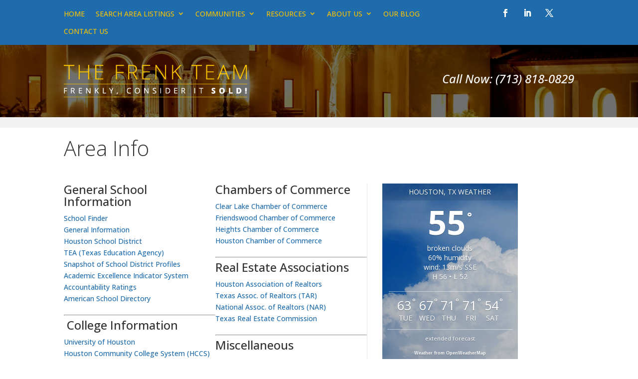

--- FILE ---
content_type: text/css
request_url: https://sellthisplacenow.com/wp-content/et-cache/3880/et-core-unified-3880.min.css?ver=1762877531
body_size: -49
content:
.nav li li a:hover{background-color:#f8c301}.et_pb_menu_0_tb_header.et_pb_menu .nav li ul.sub-menu a{text-transform:normal;color:#ffffff!important;transition-property:color;transition-duration:300ms;transition-timing-function:ease;transition-delay:0ms;font-weight:400!important}.et-menu a:hover{opacity:1.0!important}.et_pb_menu--without-logo .et_pb_menu__menu>nav>ul>li{margin-top:0px}.et_pb_menu .et-menu>li{padding-left:11px;padding-right:11px;padding-top:8px}.et_pb_menu .et-menu>li:hover{padding-left:11px;padding-right:11px;padding-top:8px;background:transparent}

--- FILE ---
content_type: text/css
request_url: https://sellthisplacenow.com/wp-content/et-cache/3880/et-core-unified-tb-6581-tb-6517-deferred-3880.min.css?ver=1762877532
body_size: 508
content:
.et-db #et-boc .et-l.et-l--footer .et_builder_inner_content{z-index:auto}.et-l--footer>.et_builder_inner_content>.et_pb_section.et_pb_section_0_tb_footer{background-color:var(--gcid-44axkgvmp5)!important}.et_pb_section_0_tb_footer.et_pb_section{padding-top:50px;padding-bottom:50px}.et_pb_row_0_tb_footer,.et_pb_row_1_tb_footer{flex-wrap:nowrap}.et_pb_image_0_tb_footer{width:283px;text-align:center}.et_pb_text_0_tb_footer{text-align:center;font-weight:400;color:var(--gcid-exx0dozb04)!important;font-size:16px;line-height:0em}.et_pb_text_0_tb_footer a{color:#fffefe;line-height:1.3em}ul.et_pb_social_media_follow_0_tb_footer,.et_pb_image_2_tb_footer{margin-top:-10px!important;text-align:center}ul.et_pb_social_media_follow_0_tb_footer:hover,.et_pb_menu_0_tb_footer.et_pb_menu{margin-top:-10px!important}.et_pb_menu_0_tb_footer.et_pb_menu ul li a{font-weight:300;text-transform:uppercase;color:var(--gcid-exx0dozb04);font-size:12px}.et_pb_menu_0_tb_footer.et_pb_menu ul li>a:hover,.et_pb_social_media_follow .et_pb_social_media_follow_network_0_tb_footer.et_pb_social_icon a.icon:hover:before,.et_pb_text_1_tb_footer a:hover,.et_pb_social_media_follow .et_pb_social_media_follow_network_1_tb_footer.et_pb_social_icon a.icon:hover:before,.et_pb_text_2_tb_footer a:hover,.et_pb_social_media_follow .et_pb_social_media_follow_network_2_tb_footer.et_pb_social_icon a.icon:hover:before,.et_pb_text_3_tb_footer a:hover{color:var(--gcid-secondary-color)}.et_pb_menu_0_tb_footer .et_pb_menu__icon.et_pb_menu__cart-button,.et_pb_menu_0_tb_footer .et_pb_menu__icon.et_pb_menu__search-button,.et_pb_menu_0_tb_footer .et_pb_menu__icon.et_pb_menu__close-search-button{color:var(--gcid-primary-color);font-size:17px}.et_pb_menu_0_tb_footer .mobile_nav .mobile_menu_bar:before{color:var(--gcid-primary-color);font-size:32px}.et_pb_menu_0_tb_footer{text-align:left}.et_pb_menu_0_tb_footer nav>ul>li>a:hover{opacity:1}.et_pb_social_media_follow .et_pb_social_media_follow_network_0_tb_footer.et_pb_social_icon a.icon:before{transition-property:color;transition-duration:300ms;transition-timing-function:ease;transition-delay:0ms;color:#ffffff;font-size:16px;line-height:32px}.et_pb_social_media_follow .et_pb_social_media_follow_network_0_tb_footer .icon,.et_pb_social_media_follow .et_pb_social_media_follow_network_0_tb_footer .icon:before{width:32px;height:32px}.et-l--footer>.et_builder_inner_content>.et_pb_section.et_pb_section_1_tb_footer{background-color:#000000!important}.et_pb_section_1_tb_footer.et_pb_section{padding-top:20px;padding-bottom:20px}.et_pb_text_1_tb_footer,.et_pb_text_3_tb_footer{text-align:left;color:#ffffff!important}.et_pb_text_1_tb_footer a,.et_pb_text_3_tb_footer a{font-weight:300;color:var(--gcid-exx0dozb04)}.et_pb_image_1_tb_footer{margin-top:-20px!important;text-align:left;margin-left:0}.et_pb_social_media_follow .et_pb_social_media_follow_network_1_tb_footer.et_pb_social_icon a.icon:before,.et_pb_social_media_follow .et_pb_social_media_follow_network_2_tb_footer.et_pb_social_icon a.icon:before{transition-property:color;transition-duration:300ms;transition-timing-function:ease;transition-delay:0ms;color:#ffffff}.et_pb_text_2_tb_footer{margin-top:-40px!important;text-align:left;font-weight:300;color:var(--gcid-exx0dozb04)!important;font-size:10px}.et_pb_text_2_tb_footer:hover{font-weight:300}.et_pb_text_2_tb_footer a{color:var(--gcid-exx0dozb04);font-size:8px}@media only screen and (max-width:980px){.et_pb_menu_0_tb_footer .et_pb_menu__wrap{justify-content:flex-end!important}.et_pb_menu_0_tb_footer{text-align:right}.et_pb_row_1_tb_footer{flex-wrap:nowrap}}@media only screen and (max-width:767px){.et_pb_menu_0_tb_footer .et_pb_menu__wrap{justify-content:flex-end!important}.et_pb_menu_0_tb_footer{text-align:right}.et_pb_row_1_tb_footer{flex-wrap:wrap}}

--- FILE ---
content_type: text/javascript
request_url: https://sellthisplacenow.com/wp-content/themes/Divi/includes/builder-5/visual-builder/build/script-library-menu.js?ver=5.0.0-public-beta.1.2
body_size: 1479
content:
!function(){var e;(e=jQuery)(window).on("et_pb_init_modules",(function(){window.et_pb_init_menu_modules=function(){function n(e){const n=e.find(".et_pb_menu__wrap").first(),t=e.find(".et_pb_menu__search-container").first(),_=e.find(".et_pb_menu__search-input").first();t.hasClass("et_pb_is_animating")||(n.removeClass("et_pb_menu__wrap--hidden").addClass("et_pb_menu__wrap--visible"),t.removeClass("et_pb_menu__search-container--visible").addClass("et_pb_menu__search-container--hidden et_pb_is_animating"),_.trigger("blur"),setTimeout((()=>{t.removeClass("et_pb_is_animating").addClass("et_pb_menu__search-container--disabled")}),1e3))}e(".et-menu").find("li.current-cat, li.current_page_item").addClass("current-menu-item"),e(document).on("click",".et_pb_menu__search-button",(function(){!function(n){const t=n.find(".et_pb_menu__wrap").first(),_=n.find(".et_pb_menu__search-container").first(),i=n.find(".et_pb_menu__search-input").first(),s=n.find(".et_pb_row > .et_pb_menu__logo-wrap").first(),a=n.find(".et_pb_menu_inner_container > .et_pb_menu__logo-wrap").first(),o=s.add(a),d=e(window).width()<=980;if(!_.hasClass("et_pb_is_animating")){if(t.find(".mobile_nav.opened").removeClass("opened").addClass("closed"),t.find(".et_mobile_menu").hide(),t.removeClass("et_pb_menu__wrap--visible").addClass("et_pb_menu__wrap--hidden"),_.removeClass("et_pb_menu__search-container--hidden et_pb_menu__search-container--disabled").addClass("et_pb_menu__search-container--visible et_pb_is_animating"),_.css("padding-top","0px"),n.hasClass("et_pb_menu--style-left_aligned")||n.hasClass("et_pb_fullwidth_menu--style-left_aligned"))_.css("padding-left",`${o.width()}px`);else{const e=o.height();_.css("padding-left","0px"),(d||n.hasClass("et_pb_menu--style-centered")||n.hasClass("et_pb_fullwidth_menu--style-centered"))&&_.css("padding-top",`${e>0?e+30:0}px`)}i.css("font-size",n.find(".et-menu-nav li a").first().css("font-size")),setTimeout((()=>i.trigger("focus")),0),setTimeout((()=>{t.addClass("et_pb_no_animation"),_.addClass("et_pb_no_animation").removeClass("et_pb_is_animating")}),1e3)}}(e(this).closest(".et_pb_module"))})),e(document).on("click",".et_pb_menu__close-search-button",(function(){n(e(this).closest(".et_pb_module"))})),e(document).on("blur",".et_pb_menu__search-input",(function(){n(e(this).closest(".et_pb_module"))})),e("#et_top_search").on("click",(function(){const n=e(".et_search_form_container");n.hasClass("et_pb_is_animating")||(e(".et_menu_container").removeClass("et_pb_menu_visible et_pb_no_animation").addClass("et_pb_menu_hidden"),n.removeClass("et_pb_search_form_hidden et_pb_no_animation").addClass("et_pb_search_visible et_pb_is_animating"),setTimeout((()=>{e(".et_menu_container").addClass("et_pb_no_animation"),n.addClass("et_pb_no_animation").removeClass("et_pb_is_animating")}),1e3),n.find("input").trigger("focus"),function(){const n=e(".et_search_form_container"),t=e("body");if(n.hasClass("et_pb_search_visible")){const _=e("#main-header").innerHeight(),i=e("#top-menu").width(),s=e("#top-menu li a").css("font-size");n.css({height:`${_}px`}),n.find("input").css("font-size",s),t.hasClass("et_header_style_left")?n.find("form").css("max-width",`${i+60}px`):n.css("max-width",`${i+60}px`)}}())})),e(".et_close_search_field").on("click",(function(){e(".et_search_form_container").hasClass("et_pb_is_animating")||(e(".et_menu_container").removeClass("et_pb_menu_hidden et_pb_no_animation").addClass("et_pb_menu_visible"),e(".et_search_form_container").removeClass("et_pb_search_visible et_pb_no_animation").addClass("et_pb_search_form_hidden et_pb_is_animating"),setTimeout((()=>{e(".et_menu_container").addClass("et_pb_no_animation"),e(".et_search_form_container").addClass("et_pb_no_animation").removeClass("et_pb_is_animating")}),1e3))})),et_duplicate_menu(e("#et-top-navigation ul.nav"),e("#et-top-navigation .mobile_nav"),"mobile_menu","et_mobile_menu"),et_duplicate_menu("",e(".et_pb_fullscreen_nav_container"),"mobile_menu_slide","et_mobile_menu","no_click_event"),e((()=>{if(e(".et_pb_menu--style-inline_centered_logo, .et_pb_fullwidth_menu--style-inline_centered_logo").each((function(){!function(n){const t=n.find(".et_pb_menu__logo-wrap").first();if(!t.length)return;const _=n.find(".et_pb_menu__menu").first();if(!_.length||_.find(".et_pb_menu__logo").length>0)return;const i=window.et_pb_menu_inject_inline_centered_logo(_.get(0));null!==i&&e(i).empty().append(t.clone())}(e(this))})),void 0!==window.lazySizes&&e(document).on("lazyloaded",(n=>{const t=e(n.target),_=t.attr("name");t.is("iframe")&&(_.includes("fitvid")||void 0===_)&&(t.attr("src",t.attr("data-src")),t.parent().fitVids())})),e(".et-menu-nav ul.nav").each((function(n){et_duplicate_menu(e(this),e(this).closest(".et_pb_module").find("div .mobile_nav"),`mobile_menu${n+1}`,"et_mobile_menu")})),e(".et_pb_menu, .et_pb_fullwidth_menu").each((function(){const n=e(this),t=n.data("bg_color");t&&n.find("ul").css({"background-color":t})})),"undefined"!=typeof diviElementAnimationData&&diviElementAnimationData.length>0){let n=0;for(let t=0;t<diviElementAnimationData.length;t++){const _=diviElementAnimationData[t];if(!_.class)continue;const i=e(`.${_.class}`);(i.hasClass("et_pb_menu")||i.hasClass("et_pb_fullwidth_menu"))&&n++}e(".et_pb_menu, .et_pb_fullwidth_menu").each((function(){const t=e(this);t.on("webkitAnimationEnd oanimationend msAnimationEnd animationend",(()=>{t.css("z-index",n-t.index(".et_pb_menu, .et_pb_fullwidth_menu"))}))}))}function n(){const n=e(window).width();e(".nav li.et-reverse-direction-nav").removeClass("et-reverse-direction-nav"),e(".nav li li ul").each((function(){const t=e(this),_=t.width(),i=t.offset(),s=t.parents(".nav > li");i.left>n-_&&s.addClass("et-reverse-direction-nav")}))}n(),e(".et_pb_menu .sub-menu, .et_pb_fullwidth_menu .sub-menu").each((function(){const n=e(this),t=n.closest(".et_pb_column"),_=n.closest(".et_pb_row"),i=n.closest(".et_pb_section");t.length&&t.addClass("et_pb_column--with-menu"),_.length&&_.addClass("et_pb_row--with-menu"),i.length&&i.addClass("et_pb_section--with-menu")})),e(".et_pb_row--with-menu").css({"z-index":"999",position:"relative"}),e(window).on("resize",n),e(window).on("resize",window.et_pb_reposition_menu_module_dropdowns)})),document.addEventListener("DOMContentLoaded",window.et_pb_reposition_menu_module_dropdowns)},window.et_pb_init_menu_modules()})),((window.divi=window.divi||{}).scriptLibrary=window.divi.scriptLibrary||{}).scriptLibraryMenu={}}();